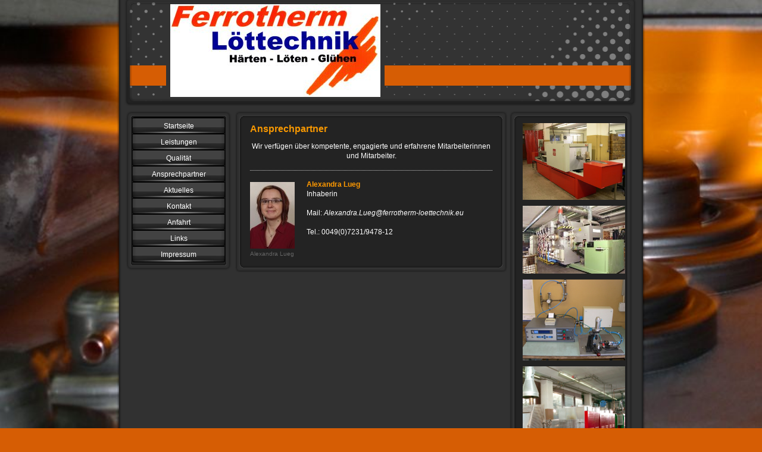

--- FILE ---
content_type: text/html; charset=UTF-8
request_url: https://www.ferrotherm-loettechnik.eu/ansprechpartner/
body_size: 6304
content:
<!DOCTYPE html>
<html lang="de"  ><head prefix="og: http://ogp.me/ns# fb: http://ogp.me/ns/fb# business: http://ogp.me/ns/business#">
    <meta http-equiv="Content-Type" content="text/html; charset=utf-8"/>
    <meta name="generator" content="IONOS MyWebsite"/>
        
    <link rel="dns-prefetch" href="//cdn.website-start.de/"/>
    <link rel="dns-prefetch" href="//105.mod.mywebsite-editor.com"/>
    <link rel="dns-prefetch" href="https://105.sb.mywebsite-editor.com/"/>
    <link rel="shortcut icon" href="https://www.ferrotherm-loettechnik.eu/s/misc/favicon.png?1548328450"/>
        <link rel="apple-touch-icon" href="https://www.ferrotherm-loettechnik.eu/s/misc/touchicon.png?1548328604"/>
        <title>Ansprechpartner - Ferrotherm Löttechnik in Birkenfeld</title>
    
    

<meta name="format-detection" content="telephone=no"/>
        <meta name="keywords" content="Beratung löten, Birkenfeld, Ferrotherm"/>
            <meta name="description" content="Lernen Sie das Team von Ferrotherm Löttechnik in Birkenfeld kennen. Ihre Experten im Bereich der Wärmebehandlung,des Lötens, Härtens, Glühens uvm."/>
            <meta name="robots" content="index,follow"/>
        <link href="https://www.ferrotherm-loettechnik.eu/s/style/layout.css?1707220528" rel="stylesheet" type="text/css"/>
    <link href="https://www.ferrotherm-loettechnik.eu/s/style/main.css?1707220528" rel="stylesheet" type="text/css"/>
    <link href="https://www.ferrotherm-loettechnik.eu/s/style/font.css?1707220528" rel="stylesheet" type="text/css"/>
    <link href="//cdn.website-start.de/app/cdn/min/group/web.css?1758547156484" rel="stylesheet" type="text/css"/>
<link href="//cdn.website-start.de/app/cdn/min/moduleserver/css/de_DE/common,counter,shoppingbasket?1758547156484" rel="stylesheet" type="text/css"/>
    <link href="https://105.sb.mywebsite-editor.com/app/logstate2-css.php?site=837532690&amp;t=1766869570" rel="stylesheet" type="text/css"/>

<script type="text/javascript">
    /* <![CDATA[ */
var stagingMode = '';
    /* ]]> */
</script>
<script src="https://105.sb.mywebsite-editor.com/app/logstate-js.php?site=837532690&amp;t=1766869570"></script>
    <script type="text/javascript">
    /* <![CDATA[ */
    var systemurl = 'https://105.sb.mywebsite-editor.com/';
    var webPath = '/';
    var proxyName = '';
    var webServerName = 'www.ferrotherm-loettechnik.eu';
    var sslServerUrl = 'https://www.ferrotherm-loettechnik.eu';
    var nonSslServerUrl = 'http://www.ferrotherm-loettechnik.eu';
    var webserverProtocol = 'http://';
    var nghScriptsUrlPrefix = '//105.mod.mywebsite-editor.com';
    var sessionNamespace = 'DIY_SB';
    var jimdoData = {
        cdnUrl:  '//cdn.website-start.de/',
        messages: {
            lightBox: {
    image : 'Bild',
    of: 'von'
}

        },
        isTrial: 0,
        pageId: 920323222    };
    var script_basisID = "837532690";

    diy = window.diy || {};
    diy.web = diy.web || {};

        diy.web.jsBaseUrl = "//cdn.website-start.de/s/build/";

    diy.context = diy.context || {};
    diy.context.type = diy.context.type || 'web';
    /* ]]> */
</script>

<script type="text/javascript" src="//cdn.website-start.de/app/cdn/min/group/web.js?1758547156484" crossorigin="anonymous"></script><script type="text/javascript" src="//cdn.website-start.de/s/build/web.bundle.js?1758547156484" crossorigin="anonymous"></script><script src="//cdn.website-start.de/app/cdn/min/moduleserver/js/de_DE/common,counter,shoppingbasket?1758547156484"></script>
<script type="text/javascript" src="https://cdn.website-start.de/proxy/apps/us0gee/resource/dependencies/"></script><script type="text/javascript">
                    if (typeof require !== 'undefined') {
                        require.config({
                            waitSeconds : 10,
                            baseUrl : 'https://cdn.website-start.de/proxy/apps/us0gee/js/'
                        });
                    }
                </script><script type="text/javascript" src="//cdn.website-start.de/app/cdn/min/group/pfcsupport.js?1758547156484" crossorigin="anonymous"></script>    <meta property="og:type" content="business.business"/>
    <meta property="og:url" content="https://www.ferrotherm-loettechnik.eu/ansprechpartner/"/>
    <meta property="og:title" content="Ansprechpartner - Ferrotherm Löttechnik in Birkenfeld"/>
            <meta property="og:description" content="Lernen Sie das Team von Ferrotherm Löttechnik in Birkenfeld kennen. Ihre Experten im Bereich der Wärmebehandlung,des Lötens, Härtens, Glühens uvm."/>
                <meta property="og:image" content="https://www.ferrotherm-loettechnik.eu/s/misc/logo.jpg?t=1764247157"/>
        <meta property="business:contact_data:country_name" content="Deutschland"/>
    <meta property="business:contact_data:street_address" content="Wildbader Str. 20a"/>
    <meta property="business:contact_data:locality" content="Birkenfeld"/>
    
    <meta property="business:contact_data:email" content="info@ferrotherm-loettechnik.eu"/>
    <meta property="business:contact_data:postal_code" content="75217"/>
    <meta property="business:contact_data:phone_number" content="+49 07231 94780"/>
    <meta property="business:contact_data:fax_number" content="+49 07231 947820"/>
    
<meta property="business:hours:day" content="MONDAY"/><meta property="business:hours:start" content="08:00"/><meta property="business:hours:end" content="17:00"/><meta property="business:hours:day" content="TUESDAY"/><meta property="business:hours:start" content="08:00"/><meta property="business:hours:end" content="17:00"/><meta property="business:hours:day" content="WEDNESDAY"/><meta property="business:hours:start" content="08:00"/><meta property="business:hours:end" content="17:00"/><meta property="business:hours:day" content="THURSDAY"/><meta property="business:hours:start" content="08:00"/><meta property="business:hours:end" content="17:00"/><meta property="business:hours:day" content="FRIDAY"/><meta property="business:hours:start" content="08:00"/><meta property="business:hours:end" content="17:00"/></head>


<body class="body diyBgActive  cc-pagemode-default diy-market-de_DE" data-pageid="920323222" id="page-920323222">
    
    <div class="diyw">
        <div id="container">
   
   <div id="header">
      <span id="btop"></span> 
      <span id="bright"></span> 
      <span id="bbottom"></span> 
      <span id="bleft"></span>
	 <div id="emotion">
<style type="text/css" media="all">
.diyw div#emotion-header {
        max-width: 846px;
        max-height: 170px;
                background: #333333;
    }

.diyw div#emotion-header-title-bg {
    left: 0%;
    top: 20%;
    width: 100%;
    height: 20%;

    background-color: #d65d04;
    opacity: 1.00;
    filter: alpha(opacity = 100);
    }
.diyw img#emotion-header-logo {
    left: 7.45%;
    top: 0.00%;
    background: transparent;
            width: 41.73%;
        height: 91.76%;
                border: 7px solid #333333;
        padding: 0px;
        }

.diyw div#emotion-header strong#emotion-header-title {
    left: 14%;
    top: 83%;
    color: #fb6e05;
        font: normal bold 26px/120% 'Lucida Grande', 'Lucida Sans Unicode', sans-serif;
}

.diyw div#emotion-no-bg-container{
    max-height: 170px;
}

.diyw div#emotion-no-bg-container .emotion-no-bg-height {
    margin-top: 20.09%;
}
</style>
<div id="emotion-header" data-action="loadView" data-params="active" data-imagescount="1">
            <img src="https://www.ferrotherm-loettechnik.eu/s/img/emotionheader.png?1415292135.846px.170px" id="emotion-header-img" alt=""/>
            
        <div id="ehSlideshowPlaceholder">
            <div id="ehSlideShow">
                <div class="slide-container">
                                        <div style="background-color: #333333">
                            <img src="https://www.ferrotherm-loettechnik.eu/s/img/emotionheader.png?1415292135.846px.170px" alt=""/>
                        </div>
                                    </div>
            </div>
        </div>


        <script type="text/javascript">
        //<![CDATA[
                diy.module.emotionHeader.slideShow.init({ slides: [{"url":"https:\/\/www.ferrotherm-loettechnik.eu\/s\/img\/emotionheader.png?1415292135.846px.170px","image_alt":"","bgColor":"#333333"}] });
        //]]>
        </script>

    
                        <a href="https://www.ferrotherm-loettechnik.eu/">
        
                    <img id="emotion-header-logo" src="https://www.ferrotherm-loettechnik.eu/s/misc/logo.jpg?t=1764247158" alt="Löttechnik, Wärmebehandlung Birkenfeld, Ferrotherm"/>
        
                    </a>
            
                  	<div id="emotion-header-title-bg"></div>
    
            <strong id="emotion-header-title" style="text-align: center"></strong>
                    <div class="notranslate">
                <svg xmlns="http://www.w3.org/2000/svg" version="1.1" id="emotion-header-title-svg" viewBox="0 0 846 170" preserveAspectRatio="xMinYMin meet"><text style="font-family:'Lucida Grande', 'Lucida Sans Unicode', sans-serif;font-size:26px;font-style:normal;font-weight:bold;fill:#fb6e05;line-height:1.2em;"><tspan x="50%" style="text-anchor: middle" dy="0.95em"> </tspan></text></svg>
            </div>
            
    
    <script type="text/javascript">
    //<![CDATA[
    (function ($) {
        function enableSvgTitle() {
                        var titleSvg = $('svg#emotion-header-title-svg'),
                titleHtml = $('#emotion-header-title'),
                emoWidthAbs = 846,
                emoHeightAbs = 170,
                offsetParent,
                titlePosition,
                svgBoxWidth,
                svgBoxHeight;

                        if (titleSvg.length && titleHtml.length) {
                offsetParent = titleHtml.offsetParent();
                titlePosition = titleHtml.position();
                svgBoxWidth = titleHtml.width();
                svgBoxHeight = titleHtml.height();

                                titleSvg.get(0).setAttribute('viewBox', '0 0 ' + svgBoxWidth + ' ' + svgBoxHeight);
                titleSvg.css({
                   left: Math.roundTo(100 * titlePosition.left / offsetParent.width(), 3) + '%',
                   top: Math.roundTo(100 * titlePosition.top / offsetParent.height(), 3) + '%',
                   width: Math.roundTo(100 * svgBoxWidth / emoWidthAbs, 3) + '%',
                   height: Math.roundTo(100 * svgBoxHeight / emoHeightAbs, 3) + '%'
                });

                titleHtml.css('visibility','hidden');
                titleSvg.css('visibility','visible');
            }
        }

        
            var posFunc = function($, overrideSize) {
                var elems = [], containerWidth, containerHeight;
                                    elems.push({
                        selector: '#emotion-header-title',
                        overrideSize: true,
                        horPos: 4.83,
                        vertPos: 83                    });
                    lastTitleWidth = $('#emotion-header-title').width();
                                                elems.push({
                    selector: '#emotion-header-title-bg',
                    horPos: 37.37,
                    vertPos: 81.14                });
                                
                containerWidth = parseInt('846');
                containerHeight = parseInt('170');

                for (var i = 0; i < elems.length; ++i) {
                    var el = elems[i],
                        $el = $(el.selector),
                        pos = {
                            left: el.horPos,
                            top: el.vertPos
                        };
                    if (!$el.length) continue;
                    var anchorPos = $el.anchorPosition();
                    anchorPos.$container = $('#emotion-header');

                    if (overrideSize === true || el.overrideSize === true) {
                        anchorPos.setContainerSize(containerWidth, containerHeight);
                    } else {
                        anchorPos.setContainerSize(null, null);
                    }

                    var pxPos = anchorPos.fromAnchorPosition(pos),
                        pcPos = anchorPos.toPercentPosition(pxPos);

                    var elPos = {};
                    if (!isNaN(parseFloat(pcPos.top)) && isFinite(pcPos.top)) {
                        elPos.top = pcPos.top + '%';
                    }
                    if (!isNaN(parseFloat(pcPos.left)) && isFinite(pcPos.left)) {
                        elPos.left = pcPos.left + '%';
                    }
                    $el.css(elPos);
                }

                // switch to svg title
                enableSvgTitle();
            };

                        var $emotionImg = jQuery('#emotion-header-img');
            if ($emotionImg.length > 0) {
                // first position the element based on stored size
                posFunc(jQuery, true);

                // trigger reposition using the real size when the element is loaded
                var ehLoadEvTriggered = false;
                $emotionImg.one('load', function(){
                    posFunc(jQuery);
                    ehLoadEvTriggered = true;
                                        diy.module.emotionHeader.slideShow.start();
                                    }).each(function() {
                                        if(this.complete || typeof this.complete === 'undefined') {
                        jQuery(this).load();
                    }
                });

                                noLoadTriggeredTimeoutId = setTimeout(function() {
                    if (!ehLoadEvTriggered) {
                        posFunc(jQuery);
                    }
                    window.clearTimeout(noLoadTriggeredTimeoutId)
                }, 5000);//after 5 seconds
            } else {
                jQuery(function(){
                    posFunc(jQuery);
                });
            }

                        if (jQuery.isBrowser && jQuery.isBrowser.ie8) {
                var longTitleRepositionCalls = 0;
                longTitleRepositionInterval = setInterval(function() {
                    if (lastTitleWidth > 0 && lastTitleWidth != jQuery('#emotion-header-title').width()) {
                        posFunc(jQuery);
                    }
                    longTitleRepositionCalls++;
                    // try this for 5 seconds
                    if (longTitleRepositionCalls === 5) {
                        window.clearInterval(longTitleRepositionInterval);
                    }
                }, 1000);//each 1 second
            }

            }(jQuery));
    //]]>
    </script>

    </div>
</div>
   </div>
   
   <div id="wrapper">
      <div id="navi">
         <span id="top"></span>
         <div id="button">
            <div class="gutter"><div class="webnavigation"><ul id="mainNav1" class="mainNav1"><li class="navTopItemGroup_1"><a data-page-id="920323220" href="https://www.ferrotherm-loettechnik.eu/" class="level_1"><span>Startseite</span></a></li><li class="navTopItemGroup_2"><a data-page-id="920323223" href="https://www.ferrotherm-loettechnik.eu/leistungen/" class="level_1"><span>Leistungen</span></a></li><li class="navTopItemGroup_3"><a data-page-id="920323221" href="https://www.ferrotherm-loettechnik.eu/qualität/" class="level_1"><span>Qualität</span></a></li><li class="navTopItemGroup_4"><a data-page-id="920323222" href="https://www.ferrotherm-loettechnik.eu/ansprechpartner/" class="current level_1"><span>Ansprechpartner</span></a></li><li class="navTopItemGroup_5"><a data-page-id="920323224" href="https://www.ferrotherm-loettechnik.eu/aktuelles/" class="level_1"><span>Aktuelles</span></a></li><li class="navTopItemGroup_6"><a data-page-id="920323225" href="https://www.ferrotherm-loettechnik.eu/kontakt/" class="level_1"><span>Kontakt</span></a></li><li class="navTopItemGroup_7"><a data-page-id="920323226" href="https://www.ferrotherm-loettechnik.eu/anfahrt/" class="level_1"><span>Anfahrt</span></a></li><li class="navTopItemGroup_8"><a data-page-id="920323230" href="https://www.ferrotherm-loettechnik.eu/links/" class="level_1"><span>Links</span></a></li><li class="navTopItemGroup_9"><a data-page-id="920323228" href="https://www.ferrotherm-loettechnik.eu/impressum/" class="level_1"><span>Impressum</span></a></li></ul></div></div>
         </div>
         <span id="bottom"></span>
      </div>
      <div id="content">
         <span id="ctop"></span>
         <div class="gutter">
            
        <div id="content_area">
        	<div id="content_start"></div>
        	
        
        <div id="matrix_1024516649" class="sortable-matrix" data-matrixId="1024516649"><div class="n module-type-header diyfeLiveArea "> <h1><span class="diyfeDecoration">Ansprechpartner</span></h1> </div><div class="n module-type-text diyfeLiveArea "> <p style="text-align: center;"><span style="color:#ffffff;">Wir verfügen über kompetente, engagierte und erfahrene Mitarbeiterinnen und Mitarbeiter.</span></p> </div><div class="n module-type-hr diyfeLiveArea "> <div style="padding: 0px 0px">
    <div class="hr"></div>
</div>
 </div><div class="n module-type-textWithImage diyfeLiveArea "> 
<div class="clearover " id="textWithImage-5785424130">
<div class="align-container imgleft" style="max-width: 100%; width: 75px;">
    <a class="imagewrapper" href="https://www.ferrotherm-loettechnik.eu/s/cc_images/teaserbox_2420593454.jpg?t=1699374631" rel="lightbox[5785424130]" title="Alexandra Lueg">
        <img src="https://www.ferrotherm-loettechnik.eu/s/cc_images/cache_2420593454.jpg?t=1699374631" id="image_5785424130" alt="Alexandra Lueg, Ferrotherm, Wärmebehandlung" style="width:100%"/>
    </a>

<span class="caption">Alexandra Lueg</span>

</div> 
<div class="textwrapper">
<p><strong><span style="color: #ff9900;">Alexandra Lueg</span></strong><br/>
<span style="color:#FFFFFF;">Inhaberin</span></p>
<p> </p>
<p><span style="color:#ffffff;">Mail:</span> <em><span style="color:#ffffff;">Alexandra.Lueg@ferrotherm-loettechnik.eu</span></em></p>
<p> </p>
<p><span style="color:#ffffff;">Tel.: 0049(0)7231/9478-12</span></p>
</div>
</div> 
<script type="text/javascript">
    //<![CDATA[
    jQuery(document).ready(function($){
        var $target = $('#textWithImage-5785424130');

        if ($.fn.swipebox && Modernizr.touch) {
            $target
                .find('a[rel*="lightbox"]')
                .addClass('swipebox')
                .swipebox();
        } else {
            $target.tinyLightbox({
                item: 'a[rel*="lightbox"]',
                cycle: false,
                hideNavigation: true
            });
        }
    });
    //]]>
</script>
 </div></div>
        
        
        </div>
         </div>
         <span id="cbottom"></span>
      </div>
      <div id="sidebar">
         <span id="sidetop"></span>
         <div class="gutter">
            <div id="matrix_1024516640" class="sortable-matrix" data-matrixId="1024516640"><div class="n module-type-imageSubtitle diyfeLiveArea "> <div class="clearover imageSubtitle" id="imageSubtitle-5796795810">
    <div class="align-container align-center" style="max-width: 266px">
        <a class="imagewrapper" href="https://www.ferrotherm-loettechnik.eu/s/cc_images/teaserbox_2449017922.jpg?t=1415289857" rel="lightbox[5796795810]">
            <img id="image_2449017922" src="https://www.ferrotherm-loettechnik.eu/s/cc_images/cache_2449017922.jpg?t=1415289857" alt="Beratung löten, Birkenfeld, Ferrotherm" style="max-width: 266px; height:auto"/>
        </a>

        
    </div>

</div>

<script type="text/javascript">
//<![CDATA[
jQuery(function($) {
    var $target = $('#imageSubtitle-5796795810');

    if ($.fn.swipebox && Modernizr.touch) {
        $target
            .find('a[rel*="lightbox"]')
            .addClass('swipebox')
            .swipebox();
    } else {
        $target.tinyLightbox({
            item: 'a[rel*="lightbox"]',
            cycle: false,
            hideNavigation: true
        });
    }
});
//]]>
</script>
 </div><div class="n module-type-imageSubtitle diyfeLiveArea "> <div class="clearover imageSubtitle" id="imageSubtitle-5796795851">
    <div class="align-container align-center" style="max-width: 300px">
        <a class="imagewrapper" href="https://www.ferrotherm-loettechnik.eu/s/cc_images/teaserbox_2449018062.jpg?t=1415290368" rel="lightbox[5796795851]">
            <img id="image_2449018062" src="https://www.ferrotherm-loettechnik.eu/s/cc_images/cache_2449018062.jpg?t=1415290368" alt="Löttechnik, Blankglühen, Härten " style="max-width: 300px; height:auto"/>
        </a>

        
    </div>

</div>

<script type="text/javascript">
//<![CDATA[
jQuery(function($) {
    var $target = $('#imageSubtitle-5796795851');

    if ($.fn.swipebox && Modernizr.touch) {
        $target
            .find('a[rel*="lightbox"]')
            .addClass('swipebox')
            .swipebox();
    } else {
        $target.tinyLightbox({
            item: 'a[rel*="lightbox"]',
            cycle: false,
            hideNavigation: true
        });
    }
});
//]]>
</script>
 </div><div class="n module-type-imageSubtitle diyfeLiveArea "> <div class="clearover imageSubtitle" id="imageSubtitle-5796795984">
    <div class="align-container align-center" style="max-width: 253px">
        <a class="imagewrapper" href="https://www.ferrotherm-loettechnik.eu/s/cc_images/teaserbox_2449018134.jpg?t=1415290649" rel="lightbox[5796795984]">
            <img id="image_2449018134" src="https://www.ferrotherm-loettechnik.eu/s/cc_images/cache_2449018134.jpg?t=1415290649" alt="montage, dichtheitsprüfung, Protokoll, drucken" style="max-width: 253px; height:auto"/>
        </a>

        
    </div>

</div>

<script type="text/javascript">
//<![CDATA[
jQuery(function($) {
    var $target = $('#imageSubtitle-5796795984');

    if ($.fn.swipebox && Modernizr.touch) {
        $target
            .find('a[rel*="lightbox"]')
            .addClass('swipebox')
            .swipebox();
    } else {
        $target.tinyLightbox({
            item: 'a[rel*="lightbox"]',
            cycle: false,
            hideNavigation: true
        });
    }
});
//]]>
</script>
 </div><div class="n module-type-imageSubtitle diyfeLiveArea "> <div class="clearover imageSubtitle" id="imageSubtitle-5796796432">
    <div class="align-container align-center" style="max-width: 180px">
        <a class="imagewrapper" href="https://www.ferrotherm-loettechnik.eu/s/cc_images/teaserbox_2449018630.png?t=1415291932" rel="lightbox[5796796432]">
            <img id="image_2449018630" src="https://www.ferrotherm-loettechnik.eu/s/cc_images/cache_2449018630.png?t=1415291932" alt="Löttechnik, glühen, härten, Birkenfeld" style="max-width: 180px; height:auto"/>
        </a>

        
    </div>

</div>

<script type="text/javascript">
//<![CDATA[
jQuery(function($) {
    var $target = $('#imageSubtitle-5796796432');

    if ($.fn.swipebox && Modernizr.touch) {
        $target
            .find('a[rel*="lightbox"]')
            .addClass('swipebox')
            .swipebox();
    } else {
        $target.tinyLightbox({
            item: 'a[rel*="lightbox"]',
            cycle: false,
            hideNavigation: true
        });
    }
});
//]]>
</script>
 </div><div class="n module-type-imageSubtitle diyfeLiveArea "> <div class="clearover imageSubtitle" id="imageSubtitle-5796796332">
    <div class="align-container align-center" style="max-width: 180px">
        <a class="imagewrapper" href="https://www.ferrotherm-loettechnik.eu/s/cc_images/teaserbox_2449018427.png?t=1415291607" rel="lightbox[5796796332]">
            <img id="image_2449018427" src="https://www.ferrotherm-loettechnik.eu/s/cc_images/cache_2449018427.png?t=1415291607" alt="Pforzheim, Löterrei, Spezialist" style="max-width: 180px; height:auto"/>
        </a>

        
    </div>

</div>

<script type="text/javascript">
//<![CDATA[
jQuery(function($) {
    var $target = $('#imageSubtitle-5796796332');

    if ($.fn.swipebox && Modernizr.touch) {
        $target
            .find('a[rel*="lightbox"]')
            .addClass('swipebox')
            .swipebox();
    } else {
        $target.tinyLightbox({
            item: 'a[rel*="lightbox"]',
            cycle: false,
            hideNavigation: true
        });
    }
});
//]]>
</script>
 </div><div class="n module-type-remoteModule-counter diyfeLiveArea ">             <div id="modul_5785424153_content"><div id="NGH5785424153_" class="counter apsinth-clear">
		<div class="ngh-counter ngh-counter-skin-05a" style="height:20px"><div class="char" style="background-position:-30px 0px;width:15px;height:20px"></div><div class="char" style="background-position:-75px 0px;width:15px;height:20px"></div><div class="char" style="width:15px;height:20px"></div><div class="char" style="background-position:-60px 0px;width:15px;height:20px"></div><div class="char" style="width:15px;height:20px"></div></div>		<div class="apsinth-clear"></div>
</div>
</div><script>/* <![CDATA[ */var __NGHModuleInstanceData5785424153 = __NGHModuleInstanceData5785424153 || {};__NGHModuleInstanceData5785424153.server = 'http://105.mod.mywebsite-editor.com';__NGHModuleInstanceData5785424153.data_web = {"content":736151};var m = mm[5785424153] = new Counter(5785424153,18317,'counter');if (m.initView_main != null) m.initView_main();/* ]]> */</script>
         </div></div>
         </div>
         <span id="sidebottom"></span>
      </div>
      <div class="c"></div>
   </div>
	<div id="footer">
		<div class="gutter">
         <div id="contentfooter">
    <div class="leftrow">
                    <a rel="nofollow" href="javascript:PopupFenster('https://www.ferrotherm-loettechnik.eu/ansprechpartner/?print=1');"><img class="inline" height="14" width="18" src="//cdn.website-start.de/s/img/cc/printer.gif" alt=""/>Druckversion</a> <span class="footer-separator">|</span>
                <a href="https://www.ferrotherm-loettechnik.eu/sitemap/">Sitemap</a>
                        <br/> © Ferrotherm Löttechnik<br/>
<br/>
letzte Aktualisierung: 11/2024
            </div>
    <script type="text/javascript">
        window.diy.ux.Captcha.locales = {
            generateNewCode: 'Neuen Code generieren',
            enterCode: 'Bitte geben Sie den Code ein'
        };
        window.diy.ux.Cap2.locales = {
            generateNewCode: 'Neuen Code generieren',
            enterCode: 'Bitte geben Sie den Code ein'
        };
    </script>
    <div class="rightrow">
                    <span class="loggedout">
                <a rel="nofollow" id="login" href="https://login.1and1-editor.com/837532690/www.ferrotherm-loettechnik.eu/de?pageId=920323222">
                    Login                </a>
            </span>
                <p><a class="diyw switchViewWeb" href="javascript:switchView('desktop');">Webansicht</a><a class="diyw switchViewMobile" href="javascript:switchView('mobile');">Mobile-Ansicht</a></p>
                <span class="loggedin">
            <a rel="nofollow" id="logout" href="https://105.sb.mywebsite-editor.com/app/cms/logout.php">Logout</a> <span class="footer-separator">|</span>
            <a rel="nofollow" id="edit" href="https://105.sb.mywebsite-editor.com/app/837532690/920323222/">Seite bearbeiten</a>
        </span>
    </div>
</div>
            <div id="loginbox" class="hidden">
                <script type="text/javascript">
                    /* <![CDATA[ */
                    function forgotpw_popup() {
                        var url = 'https://passwort.1und1.de/xml/request/RequestStart';
                        fenster = window.open(url, "fenster1", "width=600,height=400,status=yes,scrollbars=yes,resizable=yes");
                        // IE8 doesn't return the window reference instantly or at all.
                        // It may appear the call failed and fenster is null
                        if (fenster && fenster.focus) {
                            fenster.focus();
                        }
                    }
                    /* ]]> */
                </script>
                                <img class="logo" src="//cdn.website-start.de/s/img/logo.gif" alt="IONOS" title="IONOS"/>

                <div id="loginboxOuter"></div>
            </div>
        

      </div>
	</div>
   <div id="footer_bg">
   </div>
</div>
<div style="height:50px;"></div>

    </div>

    
    </body>


<!-- rendered at Thu, 27 Nov 2025 13:39:18 +0100 -->
</html>


--- FILE ---
content_type: text/css
request_url: https://www.ferrotherm-loettechnik.eu/s/style/main.css?1707220528
body_size: 79
content:
.body { background-color: #d65d04;background-image: url(https://www.ferrotherm-loettechnik.eu/s/img/background.jpg?1740709594);background-repeat: no-repeat;background-position: center top;background-attachment: fixed;background-size: cover;-ms-behavior: url(/c/htc/backgroundsize.min.htc); } 